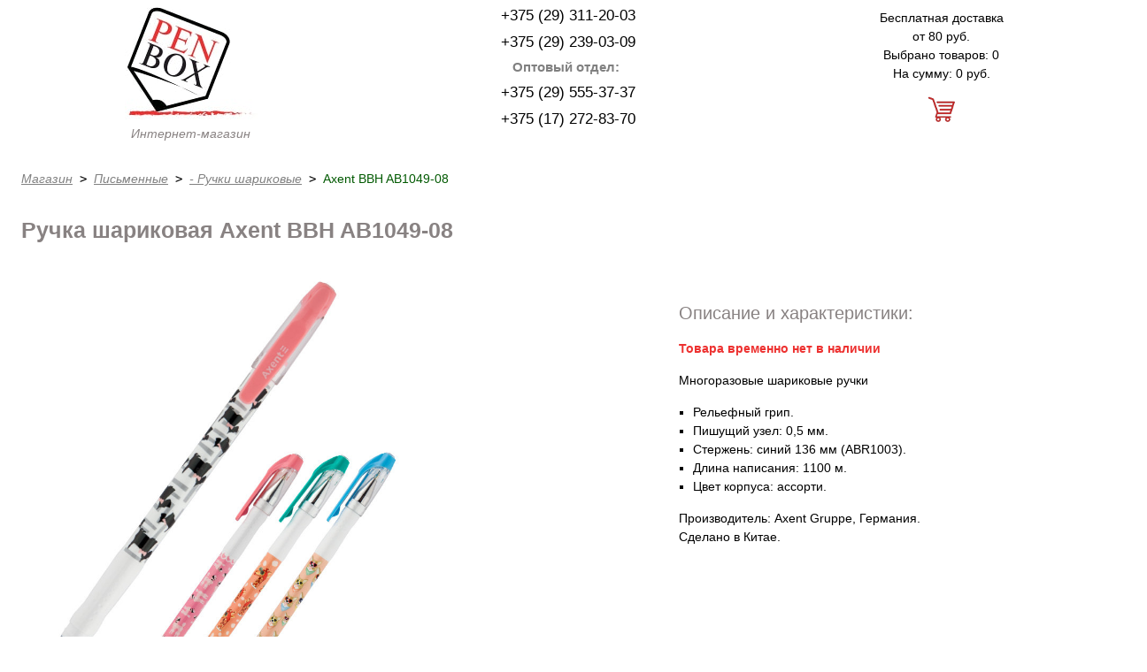

--- FILE ---
content_type: text/html; charset=UTF-8
request_url: https://penbox.by/pismennyie-prinadlezhnosti/sharikovyie-ruchki/axent-bbh-ab1049-08/
body_size: 2245
content:
<!DOCTYPE html>
<html lang="ru">
<head>
<meta charset="UTF-8">
<meta http-equiv="X-UA-Compatible" content="IE=edge">
<meta name="viewport" content="width=device-width, initial-scale=1">
<meta name="description" content="Продажа ручек шариковых Axent BBH AB1049-08 в Минске с бесплатной доставкой по Беларуси. Интернет-магазин Пен Бокс, официальный импортёр.">
<title>Ручка шариковая Axent BBH AB1049-08 | Интернет магазин ПЕН БОКС</title>    
<base href="https://penbox.by/" />
<!-- Google Tag Manager -->
<script>(function(w,d,s,l,i){w[l]=w[l]||[];w[l].push({'gtm.start':
new Date().getTime(),event:'gtm.js'});var f=d.getElementsByTagName(s)[0],
j=d.createElement(s),dl=l!='dataLayer'?'&l='+l:'';j.async=true;j.src=
'https://www.googletagmanager.com/gtm.js?id='+i+dl;f.parentNode.insertBefore(j,f);
})(window,document,'script','dataLayer','GTM-TNHV9Z6');</script>
<!-- End Google Tag Manager -->
<link href="/style.css" rel="stylesheet">
<link rel="canonical" href="pismennyie-prinadlezhnosti/sharikovyie-ruchki/axent-bbh-ab1049-08/">
<script type="text/javascript" src="/assets/components/shopkeeper/js/web/jquery-1.10.2.min.js"></script>
<script type="text/javascript" src="/assets/components/shopkeeper/js/web/lang/ru.js?v=2.3.8"></script>
<script type="text/javascript" src="/assets/components/shopkeeper/js/web/shopkeeper.js?v=2.3.8"></script>

    <script type="text/javascript">
    var site_base_url = '/';
    var shkOpt = jQuery.extend(shkOptDefault,{prodCont:'div.shk-item', orderFormPage:'2', orderFormPageUrl:'/korzina/', changePrice:true, flyToCart:'nofly', style:'', animCart:false, psn:''});
    SHK.data = {price_total:0, items_total:0, items_unique_total:0, ids:[]};
    jQuery(document).bind('ready',function(){
        jQuery(shkOpt.prodCont).shopkeeper();
    });
    </script>
</head>
<body>
<!-- Google Tag Manager (noscript) -->
<noscript><iframe src="https://www.googletagmanager.com/ns.html?id=GTM-TNHV9Z6"
height="0" width="0" style="display:none;visibility:hidden"></iframe></noscript>
<!-- End Google Tag Manager (noscript) -->
<div class="container">
<header>
<div class="flex">
<div class="logo col-4">
<a href="/"><figure><img src="/img/Pen_Box.jpg" alt="Интернет-магазин Пен Бокс"><figcaption>Интернет-магазин</figcaption></figure></a>
</div>
<div class="col-4 phone">
<div class="ph"><span>+375 (29) 311-20-03</span></div>
<div class="ph"><span>+375 (29) 239-03-09</span></div>
<div class="ph grey">Оптовый отдел:</div>
<div class="ph"><span>+375 (29) 555-37-37</span></div>
<div class="ph"><span>+375 (17) 272-83-70</span></div>
</div>
<div class="col-4 basket">
<span>Бесплатная доставка<br>от 80 руб.</span>
<div id="shopCart">
<span>Выбрано товаров: 0</span><br />
<span>На сумму: 0 руб.</span><br />
<div class="basket-ico"></div>
</div>

</div>
</div>
</header>
<section>
<div class="crumbs m-top m-left"><ul class="breadcrumb"><li><a href="/">Магазин</a></li><li><pre> > </pre></li><li><a href="/pismennyie-prinadlezhnosti/">Письменные</a></li><li><pre> > </pre></li><li><a href="/pismennyie-prinadlezhnosti/sharikovyie-ruchki/">- Ручки шариковые</a></li><li><pre> > </pre></li><li class="active">Axent BBH AB1049-08</li></ul></div>
<h1 class="m-top m-left">Ручка шариковая Axent BBH AB1049-08</h1>
<div class="card">
<div class="item">
<figure>
<div class="bigfoto">
<img class="zoom-in-big" src="img-catalog/axent/pen/AB/axent-1049-08.jpg" alt="Ручка шариковая Axent BBH AB1049-08"  title="Ручка шариковая Axent BBH AB1049-08" />
</div>
</figure>
<div><img class="zoom-in" src="/img-catalog/axent/pen/AB/axent-1049-08_1.jpg" alt="Ручка шариковая Axent BBH AB1049-08 в дисплее"></div>
<div class="tovar-2 m-top">

</div>
</div>
<div class="descr article m-top">
<span class="h2">Описание и характеристики:</span>
<p><strong class="red">Товара временно нет в наличии</strong></p>
<p>Многоразовые шариковые ручки</p>
<ul>
    <li>Рельефный грип.</li>
    <li>Пишущий узел: 0,5 мм.</li>
    <li>Стержень: синий 136 мм (ABR1003).</li>
    <li>Длина написания: 1100 м.</li>
    <li>Цвет корпуса: ассорти.</li>
</ul>
<p>Производитель: Axent Gruppe, Германия.<br />
Сделано в Китае.</p>
</div>
</div>

</section>    
<footer class="flex">
<div class="col-4">
<span class="h3">Продавец</span>
<p>ООО ПЕН БОКС<br />
220012 г. Минск, пер. Калинина, 16-464.<br />
e-mail: pen_box@tut.by<br />
<a href="/kontaktyi/">Все контактные данные</a></p>    
</div>
<div class="col-4">
<span class="h3">Оплата и доставка</span>
<p>Доставка курьером по Минску в будние дни.<br />По Беларуси почтой.<br />Наличный и безналичный расчёт.<br /><a href="/oplata-i-dostavka/">Подробнее</a></p>
</div>    
<div class="col-4">
<span class="h3">Оптом</span>
<p>Мы официально импортируем товары из Германии.<br />
Для оптовых покупателей существуют другие цены и условия поставок.<br /><a href="/kancztovaryi-optom/">Подробнее</a></p>
</div>
<p class="copy">&copy; 2013-2026 Pen Box</p>
</footer>
</div>
<!-- Yandex.Metrika counter -->
<script type="text/javascript" >
   (function(m,e,t,r,i,k,a){m[i]=m[i]||function(){(m[i].a=m[i].a||[]).push(arguments)};
   m[i].l=1*new Date();k=e.createElement(t),a=e.getElementsByTagName(t)[0],k.async=1,k.src=r,a.parentNode.insertBefore(k,a)})
   (window, document, "script", "https://mc.yandex.ru/metrika/tag.js", "ym");

   ym(23505802, "init", {
        clickmap:true,
        trackLinks:true,
        accurateTrackBounce:true
   });
</script>
<noscript><div><img src="https://mc.yandex.ru/watch/23505802" style="position:absolute; left:-9999px;" alt="" /></div></noscript>
<!-- /Yandex.Metrika counter -->
</body>
</html>
<!-- Render time: 0.1689 s -->

--- FILE ---
content_type: text/css
request_url: https://penbox.by/style.css
body_size: 1996
content:
*{margin:0;padding:0;}
html{font-family:sans-serif; font-size:14px;}
body{margin:0; padding:0; font-family:"Helvetica Neue", Helvetica, Arial, sans-serif; font-size:1rem; line-height:1.5; color:black; background-color:white;}
article, aside, details, figcaption, figure, footer, header, main, menu, nav, section, summary{display:block;}
a{background-color:transparent;}
a:active, a:hover{outline-width:0;}
b, strong{font-weight:bold;}
i, em{font-style:italic;}
li{list-style:none;}
p{margin-top:15px;}
h1{font-size:1.75rem; color:#888282; margin-bottom:30px;}
h2, .h2{font-size:1.45rem; color:#888282; margin-bottom:30px;}
h3, .h3{font-size:1.4rem; color:#888282;}
sup{font-size:.65rem; line-height:0; position:relative; vertical-align:baseline; top:-0.6em;}
img{border-style:none; max-width:100%;}
button, input, select, textarea{font:inherit; margin:0;}
button, input, select{overflow:visible;}
button, select{text-transform:none;}
button::-moz-focus-inner, input::-moz-focus-inner{border:0; padding:0;}
button:-moz-focusring, input:-moz-focusring{outline:1px dotted ButtonText;}
fieldset{border:none; margin:0 2px; padding:0.35em 0.625em 0.75em;}
textarea{overflow:auto;}
.field-form{height:38px; width:210px; border:none;}
.search-text{width:60%;}
.btn-search{background-color:#b3acac; color:white; padding:2px 4px; font-weight:bold;}
.article li, article li{list-style-type:square; margin-left:16px;}
.article ul{margin-top:15px;}
.article h2, .article h3{margin:15px 0;}
header{text-align:center; flex-shrink:0;}
.logo a, .cat a{text-decoration:none;}
footer{flex-shrink:0; border-top:1px dashed #888282; margin-top:15px; padding-top:15px;}
footer a, .basket a, .aticle a{color:#005900;}
.copy{font-style:italic; color:#888282; margin-top:5px;}
section{flex-shrink:0;}
figcaption{color:#888282; font-style:italic;}
.container{margin:0 auto; display:flex; flex-direction:column; min-width:230px; height:100vh; padding:0 4px;}
.flex{display:flex; flex-direction:column;}
.main{display:flex; flex-direction:column;}
.col-4, .col-1, .col, .col-2, .col-f{width:100%;}
.col-1{margin-top:30px; vertical-align:top;}
.col-1 figure{text-align:center;}
.col-1 a, .col-2 a{color:black;}
.col-2{width:230px; height:300px; padding:5px; margin:0 0 15px 0; text-align:center;}
.col-f{width:230px; height:400px; padding:5px; margin:0 0 15px 0; text-align:center;}
.m-top, .hm-top, .hfm-top{margin-top:30px;}
.m-left, .filtr{margin-left:20px;}
.m-bottom{margin-bottom:30px;}
.category{display:flex; flex-direction:column;}
.category li{text-align:left; margin-left:10px;}
.lvl-1 a{font-weight:bold; font-size:16px; color:gray; text-decoration:none;}
.lvl-2 a{font-weight:normal; font-size:15px; text-decoration:underline;}
.lvl-3{margin:1rem auto 1rem 2rem;}
.lvl-3 a{font-size:14px;}
.lvl-4{margin:1rem auto 1rem 2.2rem;}
.lvl-4 a{font-size:1.1rem;}
.opened a, .active{color:#005900 /*#613e8f*/; text-decoration:none;}
.crumbs{display:none;}
.ph{max-width:230px; margin:5px auto 0px auto;}
.phone span{font-size:17px; margin-left:5px;}
.icon{display:inline-block; vertical-align:middle; width:25px; height:18px; background:url(/img/phone.jpg) no-repeat;}
.mts{background-position:-52px 0px;}
.velcom{background-position:-26px 0px;}
.tel{background-position:0px 0px;}
.basket-ico{background:url(img/basket.png) no-repeat; width:31px; height:30px; margin:15px auto 0;}
.grey{font-weight:bold; font-size:15px; color:gray;}
.basket{margin-top:10px;}
.cart-prev{width:230px; height:380px; padding:5px; margin:0 0 15px 0; display:flex; flex-direction:column; justify-content:space-between;}
.cart-prev span{color:black;}
.button{text-decoration:underline; color:#888282; font-size:1.1rem; text-align:center;}
.cat{display:flex; flex-direction:column; justify-content:space-around; align-items:center;}
.price{font-weight:bold; font-size:1.2rem;}
.card{display:flex; flex-direction:column; align-items:center;}
.shk-item form{width:238px; display:flex; flex-direction:column; border-top:1px dashed #005900; border-bottom:1px dashed #005900; margin-bottom:2px;}
.tovar2{width:228px; padding:0 5px;}
.item figure{margin-bottom:30px;}
.but{width:238px; text-align:right;}
.shk-but, .button-1, .button-2{background:#005900; border-radius:5px; color:white; cursor:pointer; font-size:1.1rem; font-weight:bold; border:none;}
.but .shk-but{padding:2px 55px;}
.shk-but:active{background:#613e8f;}
.button-1{padding:5px 86px;}
.button-2{padding:10px; text-decoration:none;}
/*filtr*/
.button-3{padding:5px; color:gray; font-weight:bold; font-size:12px; border-radius:5px; border:1px dashed gray; margin-bottom:5px;}
.filtr a{text-decoration:none; display:inline-block;}
.off #shk_butOrder{display:none;}


.gallery{margin:10px 0;}
.more, .more-m{display:none; margin-top:20px;}
.more figure{border-bottom:1px dashed #888282;}
.btn-more:checked + .more, .btn-more-m:checked + .more-m{display:block;}
.btn-more, .btn-more-m{cursor:pointer; color:#005900; text-decoration:underline;}
.btn-more-m{font-weight:bold; font-size:1.6rem;}
.btn-nav{width:100%; text-align:center;}
#shk_prodHelper {position: absolute; z-index:100; width:160px; padding:5px; color:white; background-color:#005900; border:1px solid #888; display:none;}
.red{color:#ed3130;}
.f-sert img{width:230px; height:auto; cursor:pointer;}
.text-align-r{text-align:right;}
.text-align-c{text-align:center;}
.table table{width:100%; margin-bottom:40px;}
.table th{font-size:12px; border-top: 2px solid #888282; border-bottom: 2px solid #888282; text-align:left; padding:5px;}
.table td{font-size:12px; border-bottom:2px solid #888282; padding:0px 5px;}

.inline{display:inline-block;}
.zoom-in-big{cursor:zoom-in;}
.zoom-in, .zoom-in-1, .zoom-in-2, .zoom-in-3, .zoom-in-4, .zoom-in-5, .zoom-in-6{width:70px;height:70px;cursor: zoom-in; margin-left:5px;}
.zoom-out{position: fixed; z-index: 10; cursor:zoom-out; 
  top: 0; left: 0; bottom: 0; right: 0;  
  width: auto; max-width: 100%;  
  height: auto; max-height: 100%;  
  margin: auto;  
  box-shadow: 0 0 200px #000, 0 0 0 1000px rgba(0,0,0,.3);  
-webkit-box-shadow: 0 0 200px #000, 0 0 0 1000px rgba(0,0,0,.3);  
-moz-box-shadow: 0 0 200px #000, 0 0 0 1000px rgba(0,0,0,.3); border-radius:5px;
}


@media (min-width: 480px){
  .container{max-width:540px;}
  .shk-item form{flex-flow:row wrap; width:478px;}
  .nav{width:45%;}
  .col{width:50%;}
  .main{flex-flow:row wrap;}
  .col h1{margin-left:20px;}
  .more-m{display:block;}
  .btn-more-m{display:none;}
  .item figure{width:480px; height:480px;}
  .hm-top{margin-top:0;}
  .hfm-top{margin-top:70px;}
}
@media (min-width: 720px){
  .container{max-width:800px;}
  .col-4{width:33.333%;}
  .col-1{width:45%; min-height:380px;}
  .flex{flex-flow:row wrap;}
  .cat, .filtr{flex-flow:row wrap;}  
  .nav{width:30%;}
  .col{width:70%;}
  footer{margin-top:30px;}
  .hm-top{margin-top:45px;}
  .crumbs{display:block; width:100%;}
  .crumbs li{display:inline-block;}
  .breadcrumb a{color:gray; font-style:italic;}
   a:hover, .hov:hover{opacity:0.85;}
  .morefoto a:hover, .bigfoto a:hover{opacity:1;}
  .col-f h2{margin-top:30px;}
  .f-sert a:focus img{width:720px; height:auto; cursor:default;}
}
@media (min-width: 960px){
  .container{max-width:980px;}
  .nav{width:25%;}
  .col{width:75%;}
  .card{flex-flow:row wrap; align-items:flex-start;}
  .f-art{padding:20px;}
  .item{width:50%;}
  .descr{margin-left:10%; width:40%;}
  .f-sert a:focus img{width:960px; height:auto;}
}
@media (min-width: 1200px){
  .container{max-width:1300px;}
  .nav{width:20%;}
  .col{width:80%;}
  .col-f{width:260px;}
  .f-sert a:focus img{width:1040px; height:auto;}
}